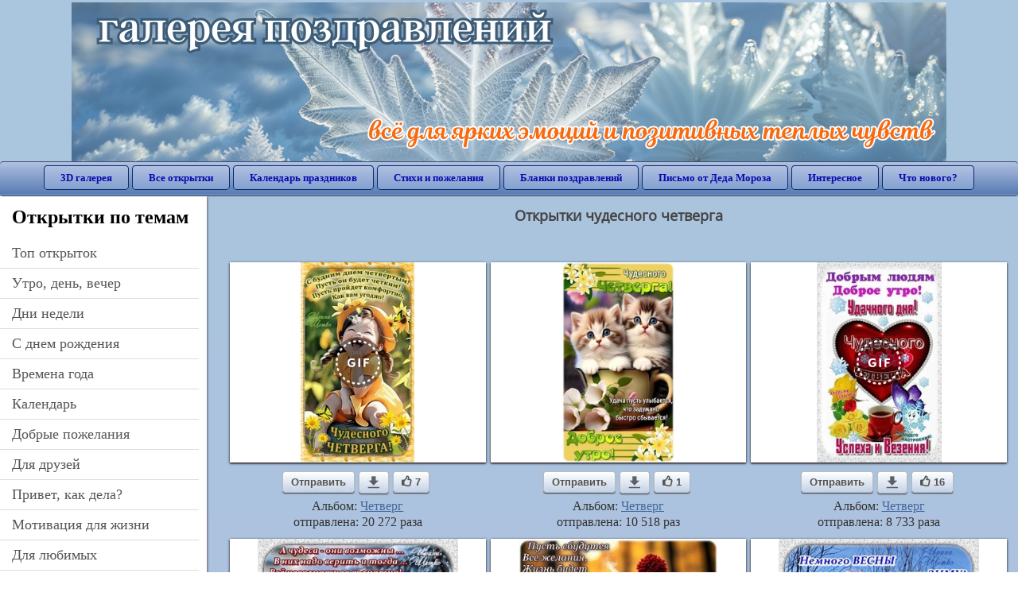

--- FILE ---
content_type: text/html; charset=utf-8;
request_url: https://3d-galleru.ru/archive/search/%D1%87%D1%83%D0%B4%D0%B5%D1%81%D0%BD%D0%BE%D0%B3%D0%BE+%D1%87%D0%B5%D1%82%D0%B2%D0%B5%D1%80%D0%B3%D0%B0/
body_size: 9653
content:
<!DOCTYPE html><html xmlns:og="http://ogp.me/ns#" lang="ru"><head><title>Открытки чудесного четверга</title><meta name="description" content="Бесплатно отправить открытки на WhatsApp с сайта Галерея поздравлений. Поздравить друга в Одноклассниках или Viber. Открытки чудесного четверга" /><meta http-equiv="Content-Type" content="text/html; charset=UTF-8"/><link rel="shortcut icon" href="/img/promo/favicon.ico"><meta name="viewport" content="width=device-width, initial-scale=1, maximum-scale=1" /> <link rel="manifest" href="/android_app/manifest.json" /><meta name="theme-color" content="#F6F6F6" /><meta name="application-name" content="Открытки" /><meta name="mobile-web-app-capable" content="yes" /><meta name="viewport" content="width=device-width, initial-scale=1" /><link rel="icon" type="image/png" sizes="16x16" href="/android_app/16x16.png" /><link rel="icon" type="image/png" sizes="32x32" href="/android_app/32x32.png" /><link rel="icon" type="image/png" sizes="96x96" href="/android_app/96x96.png" /><link rel="icon" type="image/png" sizes="192x192" href="/android_app/192x192.png" /><meta name="apple-mobile-web-app-capable" content="yes" /><meta name="apple-mobile-web-app-title" content="Открытки" /><meta name="apple-mobile-web-app-status-bar-style" content="default" /><link rel="apple-touch-icon" sizes="48x48" href="/android_app/48x48.png" /><link rel="apple-touch-icon" sizes="57x57" href="/android_app/57x57.png" /><link rel="apple-touch-icon" sizes="60x60" href="/android_app/60x60.png" /><link rel="apple-touch-icon" sizes="72x72" href="/android_app/72x72.png" /><link rel="apple-touch-icon" sizes="76x76" href="/android_app/76x76.png" /><link rel="apple-touch-icon" sizes="96x96" href="/android_app/96x96.png" /><link rel="apple-touch-icon" sizes="114x114" href="/android_app/114x114.png" /><link rel="apple-touch-icon" sizes="120x120" href="/android_app/120x120.png" /><link rel="apple-touch-icon" sizes="144x144" href="/android_app/144x144.png" /><link rel="apple-touch-icon" sizes="152x152" href="/android_app/152x152.png" /><link rel="apple-touch-icon" sizes="180x180" href="/android_app/180x180.png" /><meta http-equiv="X-UA-Compatible" content="IE=edge,chrome=1"><meta name="yandex-verification" content="d53f4ad813e1323d" /><meta name="google-site-verification" content="-B5R8Bn804LWib6BQc8fDdDch1qThgdpWCd6yj1M2iY" /><link rel="chrome-webstore-item" href="https://chrome.google.com/webstore/detail/lkgdbimigeeehofgaacanklgmfkilglm"><meta property="fb:app_id" content="510324633181047" /><meta property="og:type" content="website" /><meta property="og:title" content='Открытки чудесного четверга' /><meta property="og:description" content="Бесплатно отправить открытки на WhatsApp с сайта Галерея поздравлений. Поздравить друга в Одноклассниках или Viber. Открытки чудесного четверга" /><meta property="og:url" content="https://3d-galleru.ru/archive/search/чудесного четверга/" /><meta property="og:site_name" content="Галерея поздравлений" /><meta property="og:image" content="https://3d-galleru.ru/cards/28/26/t87d8kct4pcr5c7/otkrytka.jpg"/><meta property="og:image:secure_url" content="https://3d-galleru.ru/cards/28/26/t87d8kct4pcr5c7/otkrytka.jpg"/><meta property="og:image:width" content="671" /><meta property="og:image:height" content="300" /><link href="/css-styles/style,archive,calendar,popup.css?v=4" rel="stylesheet" type="text/css"><link rel="stylesheet" href="/old/style.css" type="text/css"/><script>(function(){	if(!/screenSIZE/.test(document.cookie)){	document.cookie = 'screenSIZE='+(screen.width/screen.height<0.8 ? 'mobile' : 'laptop')+'; expires='+new Date(new Date().getTime() + 1000*60*60*24*7).toGMTString()+'; Max-Age='+(60*60*24*7)+'; path=/; domain=3d-galleru.ru';	}	})();</script><link rel="alternate" media="only screen and (max-width: 640px)" href="https://m.3d-galleru.ru/archive/search/чудесного четверга/"/><script type="application/ld+json" class="yoast-schema-graph">{	"@context": "https://schema.org",	"@graph": [{	"@type": "WebSite",	"@id": "https://3d-galleru.ru/#website",	"url": "https://3d-galleru.ru/",	"name": "Красивые открытки бесплатно | 3d-galleru.ru",	"description": "3d-galleru.ru",	"potentialAction": [{	"@type": "SearchAction",	"target": "https://3d-galleru.ru/archive/search/?search={search_term_string}",	"query-input": "required name=search_term_string"	}],	"inLanguage": "ru"	}, {	"@type": "CollectionPage",	"@id": "https://3d-galleru.ru/archive/search/чудесного четверга/#webpage",	"url": "https://3d-galleru.ru/archive/search/чудесного четверга/",	"name": "Открытки чудесного четверга",	"isPartOf": {	"@id": "https://3d-galleru.ru/#website"	},	"description": "Бесплатно отправить открытки на WhatsApp с сайта Галерея поздравлений. Поздравить друга в Одноклассниках или Viber. Открытки чудесного четверга",	"inLanguage": "ru",	"potentialAction": [{	"@type": "ReadAction",	"target": ["https://3d-galleru.ru/archive/search/чудесного четверга/"]	}]	}, {	"@type": "ImageObject",	"@id": "https://3d-galleru.ru/archive/search/чудесного четверга/#image",	"name": "Открытки чудесного четверга",	"caption": "Открытки чудесного четверга",	"description": "Бесплатно отправить открытки на WhatsApp с сайта Галерея поздравлений. Поздравить друга в Одноклассниках или Viber. Открытки чудесного четверга",	"contentUrl": "https://3d-galleru.ru/cards/28/26/t87d8kct4pcr5c7/otkrytka.jpg",	"thumbnail": {	"@type": "ImageObject",	"url": "https://3d-galleru.ru/cards/28/26/t87d8kct4pcr5c7/otkrytka.png"	}	}]
}</script></head><body data-base="/archive/search/" data-placeholder="Поиск открыток ..."><div id="wrapper"><div class="top-block"><div class="top-title"></div></div><div id="top-line"><a href="/archive/" id="mobile-left-bt"><i>&#xe826;</i>все открытки</a><div class="top-menu mobile-hidden"><a href="/3D/cat/top-chasa-TH/">3D галерея</a><a href="/archive/">Все открытки</a><a href="/wishes/">Календарь праздников</a><a href="/pozdrav/">Стихи и пожелания</a><a href="https://b.3d-galleru.ru/">Бланки поздравлений</a><a href="/novyj-god/pismo-ot-deda-moroza/" target="_blank">Письмо от Деда Мороза</a><a href="/interest/">Интересное</a><a href="/news/comments/">Что нового?</a></div><div id="menu-btn">Меню</div><div class="mobile-hidden" id="top-line-promo" style="display:none"><a href="https://chrome.google.com/webstore/detail/lkgdbimigeeehofgaacanklgmfkilglm" target="_blank" id="extension-link"><img src="/extentions/img/30x30.png">расширение для вашего браузера</a><a href="/voice-cards/" target="_blank" style="display:none"><img src="/extentions/img/voice-cards.png">Аудио поздравления</a></div></div><div id="content"><div id="mobile-menu"><h2>Открытки по темам</h2><ul id="chapter-menu"><li ><a href="/archive/cat/top-otkrytok-cards-top/" title="Популярные открытки за день, неделю, месяц.">Топ открыток</a></li><li ><a href="/archive/cat/utro-den-vecher-56/" title="Открытки с пожеланием доброго утра, дня, вечера и спокойной ночи">утро, день, вечер</a></li><li ><a href="/archive/cat/dni-nedeli-242/" title="Открытки с пожеланиями на каждый день недели (понедельник-воскресенье)">дни недели</a></li><li ><a href="/archive/cat/c-dnem-rozhdeniya-115/" title="Открытки с днем рождения бесплатно">c днем рождения</a></li><li ><a href="/archive/cat/vremena-goda-10/" title="Открытки по сезонам и временам года. Открытки по месяцу года">времена года</a></li><li ><a href="/archive/cat/kalendar-42/" title="Красивые открытки на календарные праздники">Календарь</a></li><li ><a href="/archive/cat/dobrye-pozhelaniya-136/" title="Добрые пожелания для друзей и близких">добрые пожелания</a></li><li ><a href="/archive/cat/dlya-druzej-68/" title="Открытки для друзей на каждый день, открытки друзьям, классные открытки другу бесплатно">для друзей</a></li><li ><a href="/archive/cat/privet-kak-dela-858/" title="Приветствия на каждый день. Добрые пожелания для друзей">привет, как дела?</a></li><li ><a href="/archive/cat/motivaciya-dlya-zhizni-2469/" title="Мотиваторы - ваш первый шаг в сторону позитивных изменений!">мотивация для жизни</a></li><li ><a href="/archive/cat/dlya-lyubimyx-78/" title="Открытки для любимых, любимому мужчине, любимой девушке">для любимых</a></li><li ><a href="/archive/cat/cvety-i-podarki-91/" title="Открытки с цветами и букетами">цветы и подарки</a></li><li ><a href="/archive/cat/skazat-spasibo-859/" title="Открытки с благодарностями. Сказать спасибо.">сказать спасибо</a></li><li ><a href="/archive/cat/kartinki-bez-teksta-860/" title="Открытки без текста.">картинки без текста</a></li><li ><a href="/archive/cat/ugoshheniya-dlya-druzej-22/" title="Открытки с изображением еды и напитков, для истинных гурманов">угощения для друзей</a></li><li ><a href="/archive/cat/komplimenty-857/" title="Открытки с комплиментами для любимых и друзей">комплименты</a></li><li ><a href="/archive/cat/novosti-i-sobytiya-2488/" title="новости и события">новости и события</a></li><li ><a href="/archive/cat/na-svadbu-811/" title="Открытки с поздравлениями на свадьбу">на свадьбу</a></li><li ><a href="/archive/cat/novyj-god-162/" title="Открытки на новый год. Пожелания от Деда Мороза">новый год</a></li><li ><a href="/archive/cat/dacha-ogorod-2527/" title="дача / огород">дача / огород</a></li><li ><a href="/archive/cat/poka-do-svidaniya-2920/" title="пока, до свидания">пока, до свидания</a></li></ul><div id="main-mobile-menu"><h2>Главное меню</h2><ul><li><a href="/archive/">Открытки</a></li><li><a href="/pozdrav/">Стихи и пожелания</a></li><li><a href="/wishes/">Календарь праздников</a></li><li><a href="https://3d-galleru.ru/novyj-god/pismo-ot-deda-moroza/" target="_blank">Письмо от Деда Мороза</a></li><li><a href="https://b.3d-galleru.ru/" target="_blank">Бланки поздравлений</a></li><li><a href="/interest/">Интересное</a></li><li><a href="/news/comments/">Что нового?</a></li><li><a href="/contact-form/" target="contact-form">Обратная связь</a></li></ul></div><h2>Праздники по дате</h2><div id="XXX"><div style="position:relative; width: 100%;" id="calendar-main-div"><div class="cal"><table class="cal-table"><caption class="cal-caption"><a href="/archive/calendar-12.01/" class="prev">&laquo;</a><a href="/archive/calendar-2.01/" class="next">&raquo;</a><span id="calendar-title">Январь 2026</span></caption><tbody class="cal-body" id="calendar"><tr><th>пн</th><th>вт</th><th>ср</th><th>чт</th><th>пт</th><th>сб</th><th>вс</th></tr><tr><td class="cal-off"><span class="DATE"><br></span></td><td class="cal-off"><span class="DATE"><br></span></td><td class="cal-off"><span class="DATE"><br></span></td><td ><a class="DATE" href="/archive/calendar-1.01/">1</a></td><td ><a class="DATE" href="/archive/calendar-1.02/">2</a></td><td ><a class="DATE" href="/archive/calendar-1.03/">3</a></td><td ><a class="DATE" href="/archive/calendar-1.04/">4</a></td></tr><tr><td ><a class="DATE" href="/archive/calendar-1.05/">5</a></td><td ><a class="DATE" href="/archive/calendar-1.06/">6</a></td><td ><a class="DATE" href="/archive/calendar-1.07/">7</a></td><td ><a class="DATE" href="/archive/calendar-1.08/">8</a></td><td ><a class="DATE" href="/archive/calendar-1.09/">9</a></td><td ><a class="DATE" href="/archive/calendar-1.10/">10</a></td><td ><a class="DATE" href="/archive/calendar-1.11/">11</a></td></tr><tr><td ><a class="DATE" href="/archive/calendar-1.12/">12</a></td><td ><a class="DATE" href="/archive/calendar-1.13/">13</a></td><td ><a class="DATE" href="/archive/calendar-1.14/">14</a></td><td ><a class="DATE" href="/archive/calendar-1.15/">15</a></td><td ><a class="DATE" href="/archive/calendar-1.16/">16</a></td><td class="cal-today"><a class="DATE" href="/archive/calendar-1.17/">17</a></td><td ><a class="DATE" href="/archive/calendar-1.18/">18</a></td></tr><tr><td ><a class="DATE" href="/archive/calendar-1.19/">19</a></td><td ><a class="DATE" href="/archive/calendar-1.20/">20</a></td><td ><a class="DATE" href="/archive/calendar-1.21/">21</a></td><td ><a class="DATE" href="/archive/calendar-1.22/">22</a></td><td ><a class="DATE" href="/archive/calendar-1.23/">23</a></td><td ><a class="DATE" href="/archive/calendar-1.24/">24</a></td><td ><a class="DATE" href="/archive/calendar-1.25/">25</a></td></tr><tr><td ><a class="DATE" href="/archive/calendar-1.26/">26</a></td><td ><a class="DATE" href="/archive/calendar-1.27/">27</a></td><td ><a class="DATE" href="/archive/calendar-1.28/">28</a></td><td ><a class="DATE" href="/archive/calendar-1.29/">29</a></td><td ><a class="DATE" href="/archive/calendar-1.30/">30</a></td><td ><a class="DATE" href="/archive/calendar-1.31/">31</a></td><td class="cal-off"><span class="DATE"><br></span></td></tr></tbody></table></div></div></div><div id="action-buttons"><div class="d3-button" data-action="my.cards"><i>&#xe81b;</i>Мои открытки в Галерее</div><a class="d3-button" href="/add/" target="_blank"><i>&#xe81d;</i>Загрузить свою открытку</a></div></div><div id="col2_archive" class="mobile-shift"><div id="archive-top"><h1>Открытки чудесного четверга</h1><nav class="full-path"></nav><div class="GAS" style="max-width:100%; margin: 5px 0 0" id="GAS-top"></div><div id="arch-like-buttons"></div></div><div id="gallery"><div class="card" data-data='{"id":239333,"type":0,"cat_id":198,"tb_url":"https:\/\/3d-galleru.ru\/cards\/23\/93\/phw3dk64yy0yn40\/chudesnogo-chetverga.jpg","wall_url":"https:\/\/3d-galleru.ru\/cards\/23\/93\/phw3dk64yy0yn40\/chudesnogo-chetverga.gif","ya_url":"https:\/\/3d-galleru.ru\/cards\/23\/93\/phw3dk64yy0yn40\/chudesnogo-chetverga.gif","video_url":"https:\/\/3d-galleru.ru\/cards\/23\/93\/phw3dk64yy0yn40\/chudesnogo-chetverga.webm","W":285,"H":500,"send":20272,"likes":7,"title":"\u0427\u0443\u0434\u0435\u0441\u043d\u043e\u0433\u043e \u0447\u0435\u0442\u0432\u0435\u0440\u0433\u0430!","uid":6977,"frames":10,"rank":"6.322","send_now":0,"link":"https:\/\/3d-galleru.ru\/3D\/image\/ssylka-na-otkrytku-239333\/","comment_url":"https:\/\/3d-galleru.ru\/3D\/image\/chudesnogo-chetverga-239333\/"}'><div class="card-image"><a href="https://3d-galleru.ru/3D/image/chudesnogo-chetverga-239333/" title="Анимированная открытка Чудесного четверга! "><img src="/img/280x214.png" data-url="https://3d-galleru.ru/cards/23/93/phw3dk64yy0yn40/chudesnogo-chetverga.jpg?z=16"><div class="gif-mark"></div></a><div class="panel-likes"></div></div><div class="knopka"><div class="send-button" data-action="send">Отправить</div><a class="send-button comment-bt" href="https://3d-galleru.ru/3D/image/chudesnogo-chetverga-239333/" title="Сохранить" target="_blank"><div></div></a><div class="send-button" title="Поделиться открыткой" data-action="like"><i>&#xe811;</i>7</div></div><p class="name">Альбом: <a href="/archive/cat/chetverg-198/">Четверг</a></p><p class="name">отправлена: 20 272 раза</p></div><div class="card" data-data='{"id":236191,"type":0,"cat_id":198,"tb_url":"https:\/\/3d-galleru.ru\/cards\/23\/61\/r18gt2pyazt01dl\/chudesnogo-chetverga.jpg","wall_url":"https:\/\/3d-galleru.ru\/cards\/23\/61\/r18gt2pyazt01dl\/chudesnogo-chetverga.gif","ya_url":"https:\/\/3d-galleru.ru\/cards\/23\/61\/r18gt2pyazt01dl\/chudesnogo-chetverga.gif","video_url":"","W":281,"H":500,"send":10518,"likes":1,"title":"\u0427\u0443\u0434\u0435\u0441\u043d\u043e\u0433\u043e \u0447\u0435\u0442\u0432\u0435\u0440\u0433\u0430!","uid":6977,"frames":1,"rank":"5.579","send_now":0,"link":"https:\/\/3d-galleru.ru\/3D\/image\/ssylka-na-otkrytku-236191\/","comment_url":"https:\/\/3d-galleru.ru\/3D\/image\/chudesnogo-chetverga-236191\/"}'><div class="card-image"><a href="https://3d-galleru.ru/3D/image/chudesnogo-chetverga-236191/" title="Открытка Чудесного четверга! "><img src="/img/280x214.png" data-url="https://3d-galleru.ru/cards/23/61/r18gt2pyazt01dl/chudesnogo-chetverga.jpg?z=16"></a><div class="panel-likes"></div></div><div class="knopka"><div class="send-button" data-action="send">Отправить</div><a class="send-button comment-bt" href="https://3d-galleru.ru/3D/image/chudesnogo-chetverga-236191/" title="Сохранить" target="_blank"><div></div></a><div class="send-button" title="Поделиться открыткой" data-action="like"><i>&#xe811;</i>1</div></div><p class="name">Альбом: <a href="/archive/cat/chetverg-198/">Четверг</a></p><p class="name">отправлена: 10 518 раз</p></div><div class="card" data-data='{"id":210150,"type":0,"cat_id":198,"tb_url":"https:\/\/3d-galleru.ru\/cards\/21\/1\/oq1q3ff6xz65x5o\/chudesnogo-chetverga.jpg","wall_url":"https:\/\/3d-galleru.ru\/cards\/21\/1\/oq1q3ff6xz65x5o\/chudesnogo-chetverga.gif","ya_url":"https:\/\/3d-galleru.ru\/cards\/21\/1\/oq1q3ff6xz65x5o\/chudesnogo-chetverga.gif","video_url":"https:\/\/3d-galleru.ru\/cards\/21\/1\/oq1q3ff6xz65x5o\/chudesnogo-chetverga.webm","W":312,"H":500,"send":8733,"likes":16,"title":"\u0427\u0443\u0434\u0435\u0441\u043d\u043e\u0433\u043e \u0447\u0435\u0442\u0432\u0435\u0440\u0433\u0430!","uid":6977,"frames":3,"rank":"4.208","send_now":0,"link":"https:\/\/3d-galleru.ru\/3D\/image\/ssylka-na-otkrytku-210150\/","comment_url":"https:\/\/3d-galleru.ru\/3D\/image\/chudesnogo-chetverga-210150\/"}'><div class="card-image"><a href="https://3d-galleru.ru/3D/image/chudesnogo-chetverga-210150/" title="Анимированная открытка Чудесного четверга! "><img src="/img/280x214.png" data-url="https://3d-galleru.ru/cards/21/1/oq1q3ff6xz65x5o/chudesnogo-chetverga.jpg?z=16"><div class="gif-mark"></div></a><div class="panel-likes"></div></div><div class="knopka"><div class="send-button" data-action="send">Отправить</div><a class="send-button comment-bt" href="https://3d-galleru.ru/3D/image/chudesnogo-chetverga-210150/" title="Сохранить" target="_blank"><div></div></a><div class="send-button" title="Поделиться открыткой" data-action="like"><i>&#xe811;</i>16</div></div><p class="name">Альбом: <a href="/archive/cat/chetverg-198/">Четверг</a></p><p class="name">отправлена: 8 733 раза</p></div><div class="card" data-data='{"id":226141,"type":0,"cat_id":198,"tb_url":"https:\/\/3d-galleru.ru\/cards\/22\/61\/phvld0yhz5zjix4\/chudesa-vozmozhny-chudesnogo-chetverga.jpg","wall_url":"https:\/\/3d-galleru.ru\/cards\/22\/61\/phvld0yhz5zjix4\/chudesa-vozmozhny-chudesnogo-chetverga.gif","ya_url":"https:\/\/3d-galleru.ru\/cards\/22\/61\/phvld0yhz5zjix4\/chudesa-vozmozhny-chudesnogo-chetverga.gif","video_url":"https:\/\/3d-galleru.ru\/cards\/22\/61\/phvld0yhz5zjix4\/chudesa-vozmozhny-chudesnogo-chetverga.webm","W":500,"H":500,"send":8478,"likes":13,"title":"\u0427\u0443\u0434\u0435\u0441\u0430 \u0432\u043e\u0437\u043c\u043e\u0436\u043d\u044b, \u0427\u0443\u0434\u0435\u0441\u043d\u043e\u0433\u043e \u0427\u0435\u0442\u0432\u0435\u0440\u0433\u0430!","uid":6977,"frames":10,"rank":"4.611","send_now":0,"link":"https:\/\/3d-galleru.ru\/3D\/image\/ssylka-na-otkrytku-226141\/","comment_url":"https:\/\/3d-galleru.ru\/3D\/image\/chudesa-vozmozhny-chudesnogo-chetverga-226141\/"}'><div class="card-image"><a href="https://3d-galleru.ru/3D/image/chudesa-vozmozhny-chudesnogo-chetverga-226141/" title="Анимированная открытка Чудеса возможны, Чудесного Четверга! "><img src="/img/280x214.png" data-url="https://3d-galleru.ru/cards/22/61/phvld0yhz5zjix4/chudesa-vozmozhny-chudesnogo-chetverga.jpg?z=16"><div class="gif-mark"></div></a><div class="panel-likes"></div></div><div class="knopka"><div class="send-button" data-action="send">Отправить</div><a class="send-button comment-bt" href="https://3d-galleru.ru/3D/image/chudesa-vozmozhny-chudesnogo-chetverga-226141/" title="Сохранить" target="_blank"><div></div></a><div class="send-button" title="Поделиться открыткой" data-action="like"><i>&#xe811;</i>13</div></div><p class="name">Альбом: <a href="/archive/cat/chetverg-198/">Четверг</a></p><p class="name">отправлена: 8 478 раз</p></div><div class="card" data-data='{"id":279456,"type":0,"cat_id":198,"tb_url":"https:\/\/3d-galleru.ru\/cards\/27\/94\/ombb7qc6pbgk655\/chudesnogo-chetverga.jpg","wall_url":"https:\/\/3d-galleru.ru\/cards\/27\/94\/ombb7qc6pbgk655\/chudesnogo-chetverga.gif","ya_url":"https:\/\/3d-galleru.ru\/cards\/27\/94\/ombb7qc6pbgk655\/chudesnogo-chetverga.gif","video_url":"","W":500,"H":500,"send":7090,"likes":2,"title":"\u0427\u0443\u0434\u0435\u0441\u043d\u043e\u0433\u043e \u0447\u0435\u0442\u0432\u0435\u0440\u0433\u0430!","uid":6977,"frames":1,"rank":"5.372","send_now":0,"link":"https:\/\/3d-galleru.ru\/3D\/image\/ssylka-na-otkrytku-279456\/","comment_url":"https:\/\/3d-galleru.ru\/3D\/image\/chudesnogo-chetverga-279456\/"}'><div class="card-image"><a href="https://3d-galleru.ru/3D/image/chudesnogo-chetverga-279456/" title="Открытка Чудесного четверга! "><img src="/img/280x214.png" data-url="https://3d-galleru.ru/cards/27/94/ombb7qc6pbgk655/chudesnogo-chetverga.jpg?z=16"></a><div class="panel-likes"></div></div><div class="knopka"><div class="send-button" data-action="send">Отправить</div><a class="send-button comment-bt" href="https://3d-galleru.ru/3D/image/chudesnogo-chetverga-279456/" title="Сохранить" target="_blank"><div></div></a><div class="send-button" title="Поделиться открыткой" data-action="like"><i>&#xe811;</i>2</div></div><p class="name">Альбом: <a href="/archive/cat/chetverg-198/">Четверг</a></p><p class="name">отправлена: 7 090 раз</p></div><div class="card" data-data='{"id":231649,"type":0,"cat_id":198,"tb_url":"https:\/\/3d-galleru.ru\/cards\/23\/16\/phvlaj8a4tge7j3\/chudesnogo-chetverga.jpg","wall_url":"https:\/\/3d-galleru.ru\/cards\/23\/16\/phvlaj8a4tge7j3\/chudesnogo-chetverga.gif","ya_url":"https:\/\/3d-galleru.ru\/cards\/23\/16\/phvlaj8a4tge7j3\/chudesnogo-chetverga.gif","video_url":"https:\/\/3d-galleru.ru\/cards\/23\/16\/phvlaj8a4tge7j3\/chudesnogo-chetverga.webm","W":500,"H":500,"send":6075,"likes":1,"title":"\u0427\u0443\u0434\u0435\u0441\u043d\u043e\u0433\u043e \u0447\u0435\u0442\u0432\u0435\u0440\u0433\u0430!","uid":6977,"frames":10,"rank":"5.421","send_now":0,"link":"https:\/\/3d-galleru.ru\/3D\/image\/ssylka-na-otkrytku-231649\/","comment_url":"https:\/\/3d-galleru.ru\/3D\/image\/chudesnogo-chetverga-231649\/"}'><div class="card-image"><a href="https://3d-galleru.ru/3D/image/chudesnogo-chetverga-231649/" title="Анимированная открытка Чудесного четверга! "><img src="/img/280x214.png" data-url="https://3d-galleru.ru/cards/23/16/phvlaj8a4tge7j3/chudesnogo-chetverga.jpg?z=16"><div class="gif-mark"></div></a><div class="panel-likes"></div></div><div class="knopka"><div class="send-button" data-action="send">Отправить</div><a class="send-button comment-bt" href="https://3d-galleru.ru/3D/image/chudesnogo-chetverga-231649/" title="Сохранить" target="_blank"><div></div></a><div class="send-button" title="Поделиться открыткой" data-action="like"><i>&#xe811;</i>1</div></div><p class="name">Альбом: <a href="/archive/cat/chetverg-198/">Четверг</a></p><p class="name">отправлена: 6 075 раз</p></div><div class="card" data-data='{"id":236190,"type":0,"cat_id":198,"tb_url":"https:\/\/3d-galleru.ru\/cards\/23\/61\/pee1hcaryt5902k\/chudesnogo-chetverga.jpg","wall_url":"https:\/\/3d-galleru.ru\/cards\/23\/61\/pee1hcaryt5902k\/chudesnogo-chetverga.gif","ya_url":"https:\/\/3d-galleru.ru\/cards\/23\/61\/pee1hcaryt5902k\/chudesnogo-chetverga.gif","video_url":"","W":472,"H":806,"send":4886,"likes":0,"title":"\u0427\u0443\u0434\u0435\u0441\u043d\u043e\u0433\u043e \u0447\u0435\u0442\u0432\u0435\u0440\u0433\u0430!","uid":6977,"frames":1,"rank":"5.518","send_now":0,"link":"https:\/\/3d-galleru.ru\/3D\/image\/ssylka-na-otkrytku-236190\/","comment_url":"https:\/\/3d-galleru.ru\/3D\/image\/chudesnogo-chetverga-236190\/"}'><div class="card-image"><a href="https://3d-galleru.ru/3D/image/chudesnogo-chetverga-236190/" title="Открытка Чудесного четверга! "><img src="/img/280x214.png" data-url="https://3d-galleru.ru/cards/23/61/pee1hcaryt5902k/chudesnogo-chetverga.jpg?z=16"></a><div class="panel-likes"></div></div><div class="knopka"><div class="send-button" data-action="send">Отправить</div><a class="send-button comment-bt" href="https://3d-galleru.ru/3D/image/chudesnogo-chetverga-236190/" title="Сохранить" target="_blank"><div></div></a><div class="send-button" title="Поделиться открыткой" data-action="like"><i>&#xe811;</i>0</div></div><p class="name">Альбом: <a href="/archive/cat/chetverg-198/">Четверг</a></p><p class="name">отправлена: 4 886 раз</p></div><div class="card" data-data='{"id":204441,"type":0,"cat_id":198,"tb_url":"https:\/\/3d-galleru.ru\/cards\/20\/44\/10x2fp139uenpaf2\/chudesnogo-chetverga.jpg","wall_url":"https:\/\/3d-galleru.ru\/cards\/20\/44\/10x2fp139uenpaf2\/chudesnogo-chetverga.gif","ya_url":"https:\/\/3d-galleru.ru\/cards\/20\/44\/10x2fp139uenpaf2\/chudesnogo-chetverga.gif","video_url":"","W":564,"H":800,"send":73,"likes":0,"title":"\u0427\u0443\u0434\u0435\u0441\u043d\u043e\u0433\u043e \u0427\u0435\u0442\u0432\u0435\u0440\u0433\u0430!","uid":3513,"frames":1,"rank":"1.216","send_now":0,"link":"https:\/\/3d-galleru.ru\/3D\/image\/ssylka-na-otkrytku-204441\/","comment_url":"https:\/\/3d-galleru.ru\/3D\/image\/chudesnogo-chetverga-204441\/"}'><div class="card-image"><a href="https://3d-galleru.ru/3D/image/chudesnogo-chetverga-204441/" title="Открытка Чудесного Четверга! "><img src="/img/280x214.png" data-url="https://3d-galleru.ru/cards/20/44/10x2fp139uenpaf2/chudesnogo-chetverga.jpg?z=16"></a><div class="panel-likes"></div></div><div class="knopka"><div class="send-button" data-action="send">Отправить</div><a class="send-button comment-bt" href="https://3d-galleru.ru/3D/image/chudesnogo-chetverga-204441/" title="Сохранить" target="_blank"><div></div></a><div class="send-button" title="Поделиться открыткой" data-action="like"><i>&#xe811;</i>0</div></div><p class="name">Альбом: <a href="/archive/cat/chetverg-198/">Четверг</a></p><p class="name">отправлена: 73 раза</p></div><div class="card" data-data='{"id":260828,"type":0,"cat_id":198,"tb_url":"https:\/\/3d-galleru.ru\/cards\/26\/8\/r17x3mh0moqdk7j\/chudesnogo-chetverga.jpg","wall_url":"https:\/\/3d-galleru.ru\/cards\/26\/8\/r17x3mh0moqdk7j\/chudesnogo-chetverga.gif","ya_url":"https:\/\/3d-galleru.ru\/cards\/26\/8\/r17x3mh0moqdk7j\/chudesnogo-chetverga.gif","video_url":"","W":500,"H":500,"send":62,"likes":0,"title":"\u0427\u0443\u0434\u0435\u0441\u043d\u043e\u0433\u043e \u0447\u0435\u0442\u0432\u0435\u0440\u0433\u0430!","uid":6977,"frames":1,"rank":"1.341","send_now":0,"link":"https:\/\/3d-galleru.ru\/3D\/image\/ssylka-na-otkrytku-260828\/","comment_url":"https:\/\/3d-galleru.ru\/3D\/image\/chudesnogo-chetverga-260828\/"}'><div class="card-image"><a href="https://3d-galleru.ru/3D/image/chudesnogo-chetverga-260828/" title="Открытка Чудесного четверга! "><img src="/img/280x214.png" data-url="https://3d-galleru.ru/cards/26/8/r17x3mh0moqdk7j/chudesnogo-chetverga.jpg?z=16"></a><div class="panel-likes"></div></div><div class="knopka"><div class="send-button" data-action="send">Отправить</div><a class="send-button comment-bt" href="https://3d-galleru.ru/3D/image/chudesnogo-chetverga-260828/" title="Сохранить" target="_blank"><div></div></a><div class="send-button" title="Поделиться открыткой" data-action="like"><i>&#xe811;</i>0</div></div><p class="name">Альбом: <a href="/archive/cat/chetverg-198/">Четверг</a></p><p class="name">отправлена: 62 раза</p></div><div class="card" data-data='{"id":217092,"type":0,"cat_id":198,"tb_url":"https:\/\/3d-galleru.ru\/cards\/21\/70\/1bomctr8votlix6o\/chudesnogo-chetverga.jpg","wall_url":"https:\/\/3d-galleru.ru\/cards\/21\/70\/1bomctr8votlix6o\/chudesnogo-chetverga.gif","ya_url":"https:\/\/3d-galleru.ru\/cards\/21\/70\/1bomctr8votlix6o\/chudesnogo-chetverga.gif","video_url":"","W":500,"H":500,"send":60,"likes":0,"title":"\u0427\u0443\u0434\u0435\u0441\u043d\u043e\u0433\u043e \u0447\u0435\u0442\u0432\u0435\u0440\u0433\u0430!","uid":6977,"frames":1,"rank":"0.970","send_now":0,"link":"https:\/\/3d-galleru.ru\/3D\/image\/ssylka-na-otkrytku-217092\/","comment_url":"https:\/\/3d-galleru.ru\/3D\/image\/chudesnogo-chetverga-217092\/"}'><div class="card-image"><a href="https://3d-galleru.ru/3D/image/chudesnogo-chetverga-217092/" title="Открытка Чудесного четверга! "><img src="/img/280x214.png" data-url="https://3d-galleru.ru/cards/21/70/1bomctr8votlix6o/chudesnogo-chetverga.jpg?z=16"></a><div class="panel-likes"></div></div><div class="knopka"><div class="send-button" data-action="send">Отправить</div><a class="send-button comment-bt" href="https://3d-galleru.ru/3D/image/chudesnogo-chetverga-217092/" title="Сохранить" target="_blank"><div></div></a><div class="send-button" title="Поделиться открыткой" data-action="like"><i>&#xe811;</i>0</div></div><p class="name">Альбом: <a href="/archive/cat/chetverg-198/">Четверг</a></p><p class="name">отправлена: 60 раз</p></div><div class="card" data-data='{"id":205420,"type":0,"cat_id":198,"tb_url":"https:\/\/3d-galleru.ru\/cards\/20\/54\/u3y7up48utxoyk0\/chudesnogo-chetverga.jpg","wall_url":"https:\/\/3d-galleru.ru\/cards\/20\/54\/u3y7up48utxoyk0\/chudesnogo-chetverga.gif","ya_url":"https:\/\/3d-galleru.ru\/cards\/20\/54\/u3y7up48utxoyk0\/chudesnogo-chetverga.gif","video_url":"","W":700,"H":467,"send":55,"likes":0,"title":"\u0427\u0443\u0434\u0435\u0441\u043d\u043e\u0433\u043e \u0447\u0435\u0442\u0432\u0435\u0440\u0433\u0430","uid":6977,"frames":1,"rank":"0.983","send_now":0,"link":"https:\/\/3d-galleru.ru\/3D\/image\/ssylka-na-otkrytku-205420\/","comment_url":"https:\/\/3d-galleru.ru\/3D\/image\/chudesnogo-chetverga-205420\/"}'><div class="card-image"><a href="https://3d-galleru.ru/3D/image/chudesnogo-chetverga-205420/" title="Открытка Чудесного четверга "><img src="/img/280x214.png" data-url="https://3d-galleru.ru/cards/20/54/u3y7up48utxoyk0/chudesnogo-chetverga.jpg?z=16"></a><div class="panel-likes"></div></div><div class="knopka"><div class="send-button" data-action="send">Отправить</div><a class="send-button comment-bt" href="https://3d-galleru.ru/3D/image/chudesnogo-chetverga-205420/" title="Сохранить" target="_blank"><div></div></a><div class="send-button" title="Поделиться открыткой" data-action="like"><i>&#xe811;</i>0</div></div><p class="name">Альбом: <a href="/archive/cat/chetverg-198/">Четверг</a></p><p class="name">отправлена: 55 раз</p></div><div class="card" data-data='{"id":148309,"type":0,"cat_id":198,"tb_url":"https:\/\/3d-galleru.ru\/cards\/14\/83\/1cg32lhtyuszrnc0\/chudesnogo-chetverga.jpg","wall_url":"https:\/\/3d-galleru.ru\/cards\/14\/83\/1cg32lhtyuszrnc0\/chudesnogo-chetverga.gif","ya_url":"https:\/\/3d-galleru.ru\/cards\/14\/83\/1cg32lhtyuszrnc0\/chudesnogo-chetverga.gif","video_url":"https:\/\/3d-galleru.ru\/cards\/14\/83\/1cg32lhtyuszrnc0\/chudesnogo-chetverga.webm","W":600,"H":427,"send":47,"likes":0,"title":"\u0427\u0443\u0434\u0435\u0441\u043d\u043e\u0433\u043e \u0447\u0435\u0442\u0432\u0435\u0440\u0433\u0430!","uid":3513,"frames":25,"rank":"0.382","send_now":0,"link":"https:\/\/3d-galleru.ru\/3D\/image\/ssylka-na-otkrytku-148309\/","comment_url":"https:\/\/3d-galleru.ru\/3D\/image\/chudesnogo-chetverga-148309\/"}'><div class="card-image"><a href="https://3d-galleru.ru/3D/image/chudesnogo-chetverga-148309/" title="Анимированная открытка Чудесного четверга! "><img src="/img/280x214.png" data-url="https://3d-galleru.ru/cards/14/83/1cg32lhtyuszrnc0/chudesnogo-chetverga.jpg?z=16"><div class="gif-mark"></div></a><div class="panel-likes"></div></div><div class="knopka"><div class="send-button" data-action="send">Отправить</div><a class="send-button comment-bt" href="https://3d-galleru.ru/3D/image/chudesnogo-chetverga-148309/" title="Сохранить" target="_blank"><div></div></a><div class="send-button" title="Поделиться открыткой" data-action="like"><i>&#xe811;</i>0</div></div><p class="name">Альбом: <a href="/archive/cat/chetverg-198/">Четверг</a></p><p class="name">отправлена: 47 раз</p></div><div class="card" data-data='{"id":113909,"type":0,"cat_id":198,"tb_url":"https:\/\/3d-galleru.ru\/cards\/11\/39\/omphbw9krn0ptvk\/chudesnogo-chetverga.jpg","wall_url":"https:\/\/3d-galleru.ru\/cards\/11\/39\/omphbw9krn0ptvk\/chudesnogo-chetverga.gif","ya_url":"https:\/\/lh3.googleusercontent.com\/-aGgSB3s_fD0\/W3T6A_SweSI\/AAAAAAAAI4g\/kBIMLbkrbXMhKC8B4yA3K1GEZfh3vOi6QCHMYCw\/s515\/omphbw9krn0ptvk.gif","video_url":"https:\/\/3d-galleru.ru\/cards\/11\/39\/omphbw9krn0ptvk\/chudesnogo-chetverga.webm","W":600,"H":408,"send":41,"likes":1,"title":"\u0427\u0443\u0434\u0435\u0441\u043d\u043e\u0433\u043e \u0447\u0435\u0442\u0432\u0435\u0440\u0433\u0430!","uid":3513,"frames":13,"rank":"0.305","send_now":0,"link":"https:\/\/3d-galleru.ru\/3D\/image\/ssylka-na-otkrytku-113909\/","comment_url":"https:\/\/3d-galleru.ru\/3D\/image\/chudesnogo-chetverga-113909\/"}'><div class="card-image"><a href="https://3d-galleru.ru/3D/image/chudesnogo-chetverga-113909/" title="Анимированная открытка Чудесного четверга! "><img src="/img/280x214.png" data-url="https://3d-galleru.ru/cards/11/39/omphbw9krn0ptvk/chudesnogo-chetverga.jpg?z=16"><div class="gif-mark"></div></a><div class="panel-likes"></div></div><div class="knopka"><div class="send-button" data-action="send">Отправить</div><a class="send-button comment-bt" href="https://3d-galleru.ru/3D/image/chudesnogo-chetverga-113909/" title="Сохранить" target="_blank"><div></div></a><div class="send-button" title="Поделиться открыткой" data-action="like"><i>&#xe811;</i>1</div></div><p class="name">Альбом: <a href="/archive/cat/chetverg-198/">Четверг</a></p><p class="name">отправлена: 41 раз</p></div><div class="card" data-data='{"id":227579,"type":0,"cat_id":198,"tb_url":"https:\/\/3d-galleru.ru\/cards\/22\/75\/u0hecqhm3ahq8v4\/chudesnogo-chetverga.jpg","wall_url":"https:\/\/3d-galleru.ru\/cards\/22\/75\/u0hecqhm3ahq8v4\/chudesnogo-chetverga.gif","ya_url":"https:\/\/3d-galleru.ru\/cards\/22\/75\/u0hecqhm3ahq8v4\/chudesnogo-chetverga.gif","video_url":"https:\/\/3d-galleru.ru\/cards\/22\/75\/u0hecqhm3ahq8v4\/chudesnogo-chetverga.webm","W":500,"H":500,"send":36,"likes":0,"title":"\u0427\u0443\u0434\u0435\u0441\u043d\u043e\u0433\u043e \u0427\u0435\u0442\u0432\u0435\u0440\u0433\u0430!","uid":6977,"frames":10,"rank":"1.066","send_now":0,"link":"https:\/\/3d-galleru.ru\/3D\/image\/ssylka-na-otkrytku-227579\/","comment_url":"https:\/\/3d-galleru.ru\/3D\/image\/chudesnogo-chetverga-227579\/"}'><div class="card-image"><a href="https://3d-galleru.ru/3D/image/chudesnogo-chetverga-227579/" title="Анимированная открытка Чудесного Четверга! "><img src="/img/280x214.png" data-url="https://3d-galleru.ru/cards/22/75/u0hecqhm3ahq8v4/chudesnogo-chetverga.jpg?z=16"><div class="gif-mark"></div></a><div class="panel-likes"></div></div><div class="knopka"><div class="send-button" data-action="send">Отправить</div><a class="send-button comment-bt" href="https://3d-galleru.ru/3D/image/chudesnogo-chetverga-227579/" title="Сохранить" target="_blank"><div></div></a><div class="send-button" title="Поделиться открыткой" data-action="like"><i>&#xe811;</i>0</div></div><p class="name">Альбом: <a href="/archive/cat/chetverg-198/">Четверг</a></p><p class="name">отправлена: 36 раз</p></div><div class="card" data-data='{"id":250833,"type":0,"cat_id":198,"tb_url":"https:\/\/3d-galleru.ru\/cards\/25\/8\/oq7jb3otodwy6jc\/chudesnogo-chetverga.jpg","wall_url":"https:\/\/3d-galleru.ru\/cards\/25\/8\/oq7jb3otodwy6jc\/chudesnogo-chetverga.gif","ya_url":"https:\/\/3d-galleru.ru\/cards\/25\/8\/oq7jb3otodwy6jc\/chudesnogo-chetverga.gif","video_url":"","W":500,"H":500,"send":35,"likes":0,"title":"\u0427\u0443\u0434\u0435\u0441\u043d\u043e\u0433\u043e \u0447\u0435\u0442\u0432\u0435\u0440\u0433\u0430!","uid":6977,"frames":1,"rank":"1.280","send_now":0,"link":"https:\/\/3d-galleru.ru\/3D\/image\/ssylka-na-otkrytku-250833\/","comment_url":"https:\/\/3d-galleru.ru\/3D\/image\/chudesnogo-chetverga-250833\/"}'><div class="card-image"><a href="https://3d-galleru.ru/3D/image/chudesnogo-chetverga-250833/" title="Открытка Чудесного четверга! "><img src="/img/280x214.png" data-url="https://3d-galleru.ru/cards/25/8/oq7jb3otodwy6jc/chudesnogo-chetverga.jpg?z=16"></a><div class="panel-likes"></div></div><div class="knopka"><div class="send-button" data-action="send">Отправить</div><a class="send-button comment-bt" href="https://3d-galleru.ru/3D/image/chudesnogo-chetverga-250833/" title="Сохранить" target="_blank"><div></div></a><div class="send-button" title="Поделиться открыткой" data-action="like"><i>&#xe811;</i>0</div></div><p class="name">Альбом: <a href="/archive/cat/chetverg-198/">Четверг</a></p><p class="name">отправлена: 35 раз</p></div><div class="card" data-data='{"id":204443,"type":0,"cat_id":198,"tb_url":"https:\/\/3d-galleru.ru\/cards\/20\/44\/u3t02numqvwkm8c\/chudesnogo-chetverga.jpg","wall_url":"https:\/\/3d-galleru.ru\/cards\/20\/44\/u3t02numqvwkm8c\/chudesnogo-chetverga.gif","ya_url":"https:\/\/3d-galleru.ru\/cards\/20\/44\/u3t02numqvwkm8c\/chudesnogo-chetverga.gif","video_url":"","W":600,"H":450,"send":20,"likes":0,"title":"\u0427\u0443\u0434\u0435\u0441\u043d\u043e\u0433\u043e \u0427\u0435\u0442\u0432\u0435\u0440\u0433\u0430!","uid":3513,"frames":1,"rank":"0.404","send_now":0,"link":"https:\/\/3d-galleru.ru\/3D\/image\/ssylka-na-otkrytku-204443\/","comment_url":"https:\/\/3d-galleru.ru\/3D\/image\/chudesnogo-chetverga-204443\/"}'><div class="card-image"><a href="https://3d-galleru.ru/3D/image/chudesnogo-chetverga-204443/" title="Открытка Чудесного Четверга! "><img src="/img/280x214.png" data-url="https://3d-galleru.ru/cards/20/44/u3t02numqvwkm8c/chudesnogo-chetverga.jpg?z=16"></a><div class="panel-likes"></div></div><div class="knopka"><div class="send-button" data-action="send">Отправить</div><a class="send-button comment-bt" href="https://3d-galleru.ru/3D/image/chudesnogo-chetverga-204443/" title="Сохранить" target="_blank"><div></div></a><div class="send-button" title="Поделиться открыткой" data-action="like"><i>&#xe811;</i>0</div></div><p class="name">Альбом: <a href="/archive/cat/chetverg-198/">Четверг</a></p><p class="name">отправлена: 20 раз</p></div><div class="card" data-data='{"id":201665,"type":0,"cat_id":198,"tb_url":"https:\/\/3d-galleru.ru\/cards\/20\/16\/omatle0yqyvlkeg\/chudesnogo-chetverga.jpg","wall_url":"https:\/\/3d-galleru.ru\/cards\/20\/16\/omatle0yqyvlkeg\/chudesnogo-chetverga.gif","ya_url":"https:\/\/3d-galleru.ru\/cards\/20\/16\/omatle0yqyvlkeg\/chudesnogo-chetverga.gif","video_url":"","W":675,"H":476,"send":15,"likes":0,"title":"\u0427\u0443\u0434\u0435\u0441\u043d\u043e\u0433\u043e \u0447\u0435\u0442\u0432\u0435\u0440\u0433\u0430!","uid":3513,"frames":1,"rank":"0.313","send_now":0,"link":"https:\/\/3d-galleru.ru\/3D\/image\/ssylka-na-otkrytku-201665\/","comment_url":"https:\/\/3d-galleru.ru\/3D\/image\/chudesnogo-chetverga-201665\/"}'><div class="card-image"><a href="https://3d-galleru.ru/3D/image/chudesnogo-chetverga-201665/" title="Открытка Чудесного четверга! "><img src="/img/280x214.png" data-url="https://3d-galleru.ru/cards/20/16/omatle0yqyvlkeg/chudesnogo-chetverga.jpg?z=16"></a><div class="panel-likes"></div></div><div class="knopka"><div class="send-button" data-action="send">Отправить</div><a class="send-button comment-bt" href="https://3d-galleru.ru/3D/image/chudesnogo-chetverga-201665/" title="Сохранить" target="_blank"><div></div></a><div class="send-button" title="Поделиться открыткой" data-action="like"><i>&#xe811;</i>0</div></div><p class="name">Альбом: <a href="/archive/cat/chetverg-198/">Четверг</a></p><p class="name">отправлена: 15 раз</p></div><div class="card" data-data='{"id":195641,"type":0,"cat_id":198,"tb_url":"https:\/\/3d-galleru.ru\/cards\/19\/56\/ompf5l0miw58u4v\/chudesnogo-chetverga.jpg","wall_url":"https:\/\/3d-galleru.ru\/cards\/19\/56\/ompf5l0miw58u4v\/chudesnogo-chetverga.gif","ya_url":"https:\/\/3d-galleru.ru\/cards\/19\/56\/ompf5l0miw58u4v\/chudesnogo-chetverga.gif","video_url":"","W":620,"H":348,"send":12,"likes":0,"title":"\u0427\u0443\u0434\u0435\u0441\u043d\u043e\u0433\u043e \u0447\u0435\u0442\u0432\u0435\u0440\u0433\u0430","uid":6977,"frames":1,"rank":"0.805","send_now":0,"link":"https:\/\/3d-galleru.ru\/3D\/image\/ssylka-na-otkrytku-195641\/","comment_url":"https:\/\/3d-galleru.ru\/3D\/image\/chudesnogo-chetverga-195641\/"}'><div class="card-image"><a href="https://3d-galleru.ru/3D/image/chudesnogo-chetverga-195641/" title="Открытка Чудесного четверга "><img src="/img/280x214.png" data-url="https://3d-galleru.ru/cards/19/56/ompf5l0miw58u4v/chudesnogo-chetverga.jpg?z=16"></a><div class="panel-likes"></div></div><div class="knopka"><div class="send-button" data-action="send">Отправить</div><a class="send-button comment-bt" href="https://3d-galleru.ru/3D/image/chudesnogo-chetverga-195641/" title="Сохранить" target="_blank"><div></div></a><div class="send-button" title="Поделиться открыткой" data-action="like"><i>&#xe811;</i>0</div></div><p class="name">Альбом: <a href="/archive/cat/chetverg-198/">Четверг</a></p><p class="name">отправлена: 12 раз</p></div></div><div id="load-next" data-page="1" data-max_page="50" data-url="/archive/search/%D1%87%D1%83%D0%B4%D0%B5%D1%81%D0%BD%D0%BE%D0%B3%D0%BE+%D1%87%D0%B5%D1%82%D0%B2%D0%B5%D1%80%D0%B3%D0%B0/page-1/"><a class="prev load-next-hidden" href="/archive/search/%D1%87%D1%83%D0%B4%D0%B5%D1%81%D0%BD%D0%BE%D0%B3%D0%BE+%D1%87%D0%B5%D1%82%D0%B2%D0%B5%D1%80%D0%B3%D0%B0/page-0/">Назад</a><a class="next" href="/archive/search/%D1%87%D1%83%D0%B4%D0%B5%D1%81%D0%BD%D0%BE%D0%B3%D0%BE+%D1%87%D0%B5%D1%82%D0%B2%D0%B5%D1%80%D0%B3%D0%B0/page-2/">Вперед</a></div><div id="pages" class="mobile-hidden"><a href="/archive/search/%D1%87%D1%83%D0%B4%D0%B5%D1%81%D0%BD%D0%BE%D0%B3%D0%BE+%D1%87%D0%B5%D1%82%D0%B2%D0%B5%D1%80%D0%B3%D0%B0/" class="active">1</a><a href="/archive/search/%D1%87%D1%83%D0%B4%D0%B5%D1%81%D0%BD%D0%BE%D0%B3%D0%BE+%D1%87%D0%B5%D1%82%D0%B2%D0%B5%D1%80%D0%B3%D0%B0/page-2/" class="">2</a><a href="/archive/search/%D1%87%D1%83%D0%B4%D0%B5%D1%81%D0%BD%D0%BE%D0%B3%D0%BE+%D1%87%D0%B5%D1%82%D0%B2%D0%B5%D1%80%D0%B3%D0%B0/page-3/" class="">3</a><a href="/archive/search/%D1%87%D1%83%D0%B4%D0%B5%D1%81%D0%BD%D0%BE%D0%B3%D0%BE+%D1%87%D0%B5%D1%82%D0%B2%D0%B5%D1%80%D0%B3%D0%B0/page-4/" class="">4</a><a href="/archive/search/%D1%87%D1%83%D0%B4%D0%B5%D1%81%D0%BD%D0%BE%D0%B3%D0%BE+%D1%87%D0%B5%D1%82%D0%B2%D0%B5%D1%80%D0%B3%D0%B0/page-5/" class="">5</a><a href="/archive/search/%D1%87%D1%83%D0%B4%D0%B5%D1%81%D0%BD%D0%BE%D0%B3%D0%BE+%D1%87%D0%B5%D1%82%D0%B2%D0%B5%D1%80%D0%B3%D0%B0/page-6/" class="">6</a><a href="/archive/search/%D1%87%D1%83%D0%B4%D0%B5%D1%81%D0%BD%D0%BE%D0%B3%D0%BE+%D1%87%D0%B5%D1%82%D0%B2%D0%B5%D1%80%D0%B3%D0%B0/page-50/" class="">... 50</a></div><div class="GAS" style="max-width:100%; padding: 5px 0 10px"></div><div id="page-description"><div id="tags" class="mobile-hidden"></div><div class="arch-description">Бесплатно отправить открытки на WhatsApp с сайта Галерея поздравлений. Поздравить друга в Одноклассниках или Viber. Открытки чудесного четверга</div><div id="bottom-menu" class="mobile-only"><h2>Открытки по темам. Выберите один из разделов ниже &darr;</h2><ul><li><a href="/archive/cat/top-otkrytok-cards-top/">Топ Открыток</a></li><li><a href="/archive/cat/utro-den-vecher-56/">Утро, День, Вечер</a></li><li><a href="/archive/cat/dni-nedeli-242/">Дни Недели</a></li><li><a href="/archive/cat/c-dnem-rozhdeniya-115/">C Днем Рождения</a></li><li><a href="/archive/cat/vremena-goda-10/">Времена Года</a></li><li><a href="/archive/cat/kalendar-42/">Календарь</a></li><li><a href="/archive/cat/dobrye-pozhelaniya-136/">Добрые Пожелания</a></li><li><a href="/archive/cat/dlya-druzej-68/">Для Друзей</a></li><li><a href="/archive/cat/privet-kak-dela-858/">Привет, Как Дела?</a></li><li><a href="/archive/cat/motivaciya-dlya-zhizni-2469/">Мотивация Для Жизни</a></li><li><a href="/archive/cat/dlya-lyubimyx-78/">Для Любимых</a></li><li><a href="/archive/cat/cvety-i-podarki-91/">Цветы И Подарки</a></li><li><a href="/archive/cat/skazat-spasibo-859/">Сказать Спасибо</a></li><li><a href="/archive/cat/kartinki-bez-teksta-860/">Картинки Без Текста</a></li><li><a href="/archive/cat/ugoshheniya-dlya-druzej-22/">Угощения Для Друзей</a></li><li><a href="/archive/cat/komplimenty-857/">Комплименты</a></li><li><a href="/archive/cat/novosti-i-sobytiya-2488/">Новости И События</a></li><li><a href="/archive/cat/na-svadbu-811/">На Свадьбу</a></li><li><a href="/archive/cat/novyj-god-162/">Новый Год</a></li><li><a href="/archive/cat/dacha-ogorod-2527/">Дача / Огород</a></li><li><a href="/archive/cat/poka-do-svidaniya-2920/">Пока, До Свидания</a></li></ul></div></div></div></div><div id="footer"><p>Copyright © 2011-2026 Amdoit</p><p>|</p><p><a href="/contact-form/" target="contact-form">Обратная связь</a></p><p>|</p><p><a href="/add/" target="_blank">Разместить свою открытку на сайте</a></p><p>|</p><p><a href="/add/xml/politica.html" target="_blank">Политика конфиденциальности</a></p><p>|</p><p><a href="/add/xml/user-agreement.html" target="_blank">Пользовательское соглашение</a></p><div id="our-socnets-links" class="mobile-only"><i>Мы в соц сетях:</i><div data-sn="ok"></div><div data-sn="vk"></div><div data-sn="mm"></div><div data-sn="in"></div></div></div></div><script src="/js/JS_error.js?v=4"></script><script src="/javascript/calendar,small_like_bt,popup-window,archive,sNet,T_Search,bottomNav,google-analytics.js?v=4"></script><script>function resizeIframe(iframe) {	iframe = iframe ? iframe : document.getElementById("send-card-iframe");	iframe.height = iframe.contentWindow.document.body.scrollHeight + "px";	if(parseInt(iframe.height)<iframe.contentWindow.document.body.scrollHeight){	setTimeout(resizeIframe, 50, iframe);	}	}	window.name = 'archive';</script><script>(function(){	let elem = document.getElementById("GAS-top");	AD_manager.slot = "6556263859";	AD_manager.yandex_blockId = screen.width>=800 ? "R-A-2077868-1" : "R-A-2077868-6";	if(screen.width<800){	if(elem) elem.parentNode.removeChild(elem);	window.addEventListener("scroll", function TMP(){	var elem = document.getElementsByClassName('GAS')[0];	if(elem && elem.getBoundingClientRect().top - 4*window.innerHeight<0){	window.removeEventListener("scroll", TMP);	AD_manager.load("1");	}	});	}	else{	if(elem) elem.parentNode.removeChild(elem);	AD_manager.load("1");	}	window.addEventListener("scroll", function TMP(){	let MD = '1.17';	calendar.unit(document.getElementById("XXX"));	if(/^\d{1,2}.\d{2}$/.test(MD)) calendar.setDate(MD);	calendar.openURL("/archive/get-MD/");	window.removeEventListener("scroll", TMP);	});
})();</script><script>if(screen.width>1024 && !sessionStorage.getItem('has-broser-extention') && document.getElementById("top-cat-list")){	window.addEventListener("load", function(ev){	if(!sessionStorage.getItem('has-broser-extention')){	var a = document.createElement("a");	a.innerHTML = '<img src="/extentions/img/30x30.png">открытки, праздники, музыка <b>установить расширение</b>';	a.id = "march-8";	a.target = "_blank";	a.href = "https://chrome.google.com/webstore/detail/lkgdbimigeeehofgaacanklgmfkilglm";	a.onclick = function(ev){	ev.preventDefault();	mobM.showPromoPopup();	};	document.getElementById("top-cat-list").appendChild(a);	}	});
}</script></body></html>